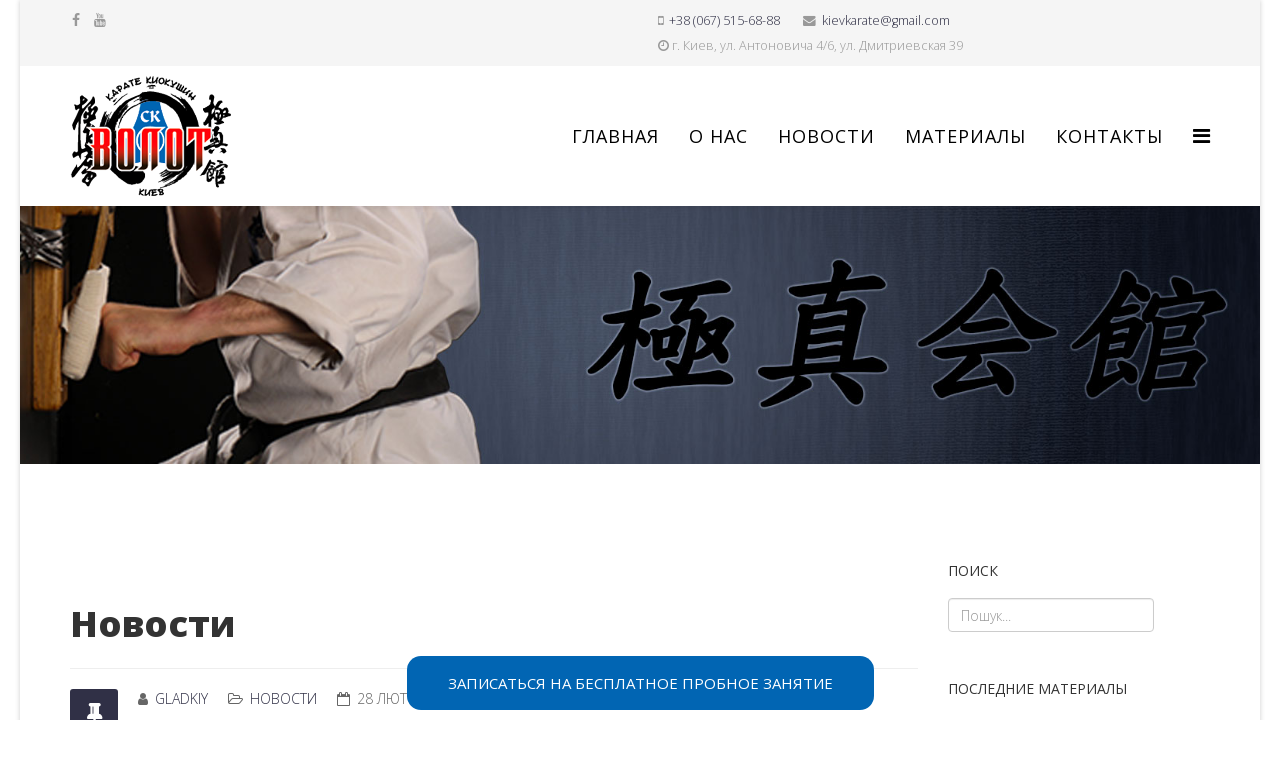

--- FILE ---
content_type: text/html; charset=utf-8
request_url: https://kievkarate.com.ua/novosti/1247-gladkij-vadim-chempion-belarusi-2011-karate-kiokushin-kiev
body_size: 9416
content:
<!DOCTYPE html>
<html xmlns="http://www.w3.org/1999/xhtml" xml:lang="uk-ua" lang="uk-ua" dir="ltr">
    <head>
        <meta http-equiv="X-UA-Compatible" content="IE=edge">
        <meta name="viewport" content="width=device-width, initial-scale=1">
                <!-- head -->
        <base href="https://kievkarate.com.ua/novosti/1247-gladkij-vadim-chempion-belarusi-2011-karate-kiokushin-kiev" />
	<meta http-equiv="content-type" content="text/html; charset=utf-8" />
	<meta name="author" content="gladkiy" />
	<meta name="description" content="Карате Киокушин - уроки (обучение) карате, спортивные секции, восточные единоборства в городе Киев." />
	<meta name="generator" content="Joomla! - Open Source Content Management" />
	<title>Гладкий Вадим - Чемпион Беларуси 2011 - Каратэ Киокушин Киев</title>
	<link href="/images/volot-logo.png" rel="shortcut icon" type="image/vnd.microsoft.icon" />
	<link href="/favicon.ico" rel="shortcut icon" type="image/vnd.microsoft.icon" />
	<link href="https://kievkarate.com.ua/component/search/?Itemid=475&amp;catid=84&amp;id=1247&amp;format=opensearch" rel="search" title="Пошук Карате Киокушин - уроки, обучение карате, спортивные секции, единоборства в г. Киев." type="application/opensearchdescription+xml" />
	<link href="//fonts.googleapis.com/css?family=Open+Sans:300,300italic,regular,italic,600,600italic,700,700italic,800,800italic&amp;subset=latin" rel="stylesheet" type="text/css" />
	<link href="/templates/shaper_helix3/css/bootstrap.min.css" rel="stylesheet" type="text/css" />
	<link href="/templates/shaper_helix3/css/font-awesome.min.css" rel="stylesheet" type="text/css" />
	<link href="/templates/shaper_helix3/css/legacy.css" rel="stylesheet" type="text/css" />
	<link href="/templates/shaper_helix3/css/template.css" rel="stylesheet" type="text/css" />
	<link href="/templates/shaper_helix3/css/presets/preset4.css" rel="stylesheet" type="text/css" class="preset" />
	<link href="/templates/shaper_helix3/css/frontend-edit.css" rel="stylesheet" type="text/css" />
	<style type="text/css">
body{font-family:Open Sans, sans-serif; font-weight:300; }h1{font-family:Open Sans, sans-serif; font-weight:800; }h2{font-family:Open Sans, sans-serif; font-weight:600; }h3{font-family:Open Sans, sans-serif; font-weight:normal; }h4{font-family:Open Sans, sans-serif; font-weight:normal; }h5{font-family:Open Sans, sans-serif; font-weight:800; }h6{font-family:Open Sans, sans-serif; font-weight:800; }header#sp-header {    height: 140px !important;}
.logo {    padding-top: 10px;}
.sp-megamenu-parent >li >a, .sp-megamenu-parent >li >span {    font-size: 18px !important;line-height: 140px !important;    font-weight: bolder;    text-transform: uppercase !important;    }
#offcanvas-toggler {      line-height: 140px !important;}
.sppb-btn-success {    border-radius: 10px 10px 0 0 !important;}
/*#sp-main-body {    padding: 50px 0 !important;}*/
.cat-children > div, .cat-children > h3 {    display: none;}


 .fixed-banner {
      position: fixed;
      bottom: 10px;
      right: 0;
      left: 0;
      width: fit-content;
      margin: 0 auto;
      background-color: #0165B3;
      color: #FFFFFF;
      text-align: center;
      padding: 16px 41px;
      font-size: 15px;
      line-height: 22px;
      font-weight: 500;
      border-radius: 14px;
      cursor: pointer;
      z-index: 1000;
      text-transform: uppercase;
      transition: background 0.6s ease;
    }
    .fixed-banner:hover {
     background-color: #0675CB;
    }

    .popup-overlay {
      display: none;
      position: fixed;
      top: 0;
      left: 0;
      width: 100%;
      height: 100%;
      background: rgba(0, 0, 0, 0.6);
      z-index: 1001;
    }

    .popup-content {
      background: white;
      border-radius: 14px;
      padding: 40px;
      width: 464px;
      text-align: center;
      position: absolute;
      top: 50%;
      left: 50%;
      transform: translate(-50%, -50%);
      display: flex;
      flex-direction: column;
      gap: 32px;
    }

    .popup-content label {
        margin: 0px;
        padding: 0px;
        display: flex;
        gap: 10px;
        size: 14px;
        line-height: 22px;
        color: #626262;
        align-items: center;
    }

    .field {
    display: flex;
    flex-direction: column;
    align-items: flex-start;
    gap: 8px;
    }

    .popup-content label img {
        width: 16px;
        height: 16px;
    }

    .popup-content input {
      width: 100%;
      padding: 10px;
      font-size: 14px;
      border: 1px solid #0000000A;
      border-radius: 6px;
      background-color: #F5F5F5;
      transition: background 0.6s ease;
      transition: border 0.6s ease;
    }

    .popup-content input:hover {
        background-color: #F0F0F0;
        border: 1px solid #0000003D;
    }

    .popup-content button {
      background-color: #0165B3;
      color: #FFFFFF;
      text-align: center;
      padding: 16px 41px;
      font-size: 15px;
      line-height: 22px;
      font-weight: 500;
      border-radius: 14px;
      cursor: pointer;
      text-transform: uppercase;
      border: none;
      width: 100%;
      transition: background 0.6s ease;
    }

    .popup-content button:hover {
     background-color: #0675CB;
    } 

    .close-btn {
      position: absolute;
      top: 10px;
      right: 15px;
      padding: 6px;
      gap: 10px;
      cursor: pointer;
    }
    .close-btn img {
        width: 12px;
        height: 12px;
    }
    @media (max-width: 728px) {
     .fixed-banner {
        bottom: 0;
        border-radius: 14px 14px 0 0;
        max-width: calc(100% - 56px); 
        padding: 16px 31px; 
        box-sizing: border-box;

     }
     .popup-content {
    width: 319px;
    max-width: calc(100% - 32px); 
    padding: 40px;
    box-sizing: border-box;
  }
  .popup-content input {
    width: 100%;
  }
    }

.loader {
    display: none; 
   display: flex;
    justify-content: center; 
    align-items: center; 
    width: 100%; 
    height: 100px; 
}

.loader img {
    width: 32px; 
    height: 32px;
    animation: spin 1s linear infinite;
  transform-origin: center;
}

@keyframes spin {
    from {
        transform: rotate(0deg);
    }
    to {
        transform: rotate(360deg);
    }
}
#sp-top-bar{ background-color:#f5f5f5;color:#999999; }#sp-bottom{ background-color:#f5f5f5;padding:100px 0px; }
	</style>
	<script src="/media/jui/js/jquery.min.js?85778761f1b6e6f356ee7fb153e5fbcf" type="text/javascript"></script>
	<script src="/media/jui/js/jquery-noconflict.js?85778761f1b6e6f356ee7fb153e5fbcf" type="text/javascript"></script>
	<script src="/media/jui/js/jquery-migrate.min.js?85778761f1b6e6f356ee7fb153e5fbcf" type="text/javascript"></script>
	<script src="/media/system/js/caption.js?85778761f1b6e6f356ee7fb153e5fbcf" type="text/javascript"></script>
	<script src="/templates/shaper_helix3/js/bootstrap.min.js" type="text/javascript"></script>
	<script src="/templates/shaper_helix3/js/jquery.maskedinput.min.js" type="text/javascript"></script>
	<script src="/templates/shaper_helix3/js/jquery.sticky.js" type="text/javascript"></script>
	<script src="/templates/shaper_helix3/js/main.js" type="text/javascript"></script>
	<script src="/templates/shaper_helix3/js/frontend-edit.js" type="text/javascript"></script>
	<script type="text/javascript">
jQuery(function($){ initTooltips(); $("body").on("subform-row-add", initTooltips); function initTooltips (event, container) { container = container || document;$(container).find(".hasTooltip").tooltip({"html": true,"container": "body"});} });jQuery(window).on('load',  function() {
				new JCaption('img.caption');
			});    function openPopup() {
      document.getElementById('popup').style.display = 'block';
    }
    function closePopup() {
      document.getElementById('popup').style.display = 'none';
    }


var sp_preloader = '0';

var sp_gotop = '1';

var sp_offanimation = 'default';

	</script>
	<meta property="og:url" content="https://kievkarate.com.ua/novosti/1247-gladkij-vadim-chempion-belarusi-2011-karate-kiokushin-kiev" />
	<meta property="og:type" content="article" />
	<meta property="og:title" content="Гладкий Вадим - Чемпион Беларуси 2011 - Каратэ Киокушин Киев" />
	<meta property="og:description" content="Результаты открытого ЧЕМПИОНАТА РЕСПУБЛИКИ БЕЛАРУСЬ ПО КИОКУШИНКАН-КАРАТЭ по весовым категориям (мужчины, женщины, ветераны) и Первенства Беларуси среди юн..." />

        <!-- Google tag (gtag.js) -->
<script async src="https://www.googletagmanager.com/gtag/js?id=G-4QZC85ZX5N"></script>
<script>
  window.dataLayer = window.dataLayer || [];
  function gtag(){dataLayer.push(arguments);}
  gtag('js', new Date());

  gtag('config', 'G-4QZC85ZX5N');
</script>
    </head>

    <body class="site com-content view-article no-layout no-task itemid-475 uk-ua ltr  layout-boxed off-canvas-menu-init">

        <div class="body-wrapper">
            <div class="body-innerwrapper">
                <section id="sp-top-bar"><div class="container"><div class="row"><div id="sp-top1" class="col-xs-12 col-sm-6 col-md-6"><div class="sp-column "><ul class="social-icons"><li><a target="_blank" href="https://www.facebook.com/share/1BDNwffBw6/" aria-label="facebook"><i class="fa fa-facebook"></i></a></li><li><a target="_blank" href="https://www.youtube.com/channel/UCCVhfx2kat2b_9hlcA4z5vw" aria-label="youtube"><i class="fa fa-youtube"></i></a></li></ul></div></div><div id="sp-top2" class="col-xs-12 col-sm-6 col-md-6"><div class="sp-column "><ul class="sp-contact-info"><li class="sp-contact-mobile"><i class="fa fa-mobile" aria-hidden="true"></i> <a href="tel:+38(067)515-68-88">+38 (067) 515-68-88</a></li><li class="sp-contact-email"><i class="fa fa-envelope" aria-hidden="true"></i> <a href="mailto:kievkarate@gmail.com">kievkarate@gmail.com</a></li><li class="sp-contact-time"><i class="fa fa-clock-o" aria-hidden="true"></i>г. Киев, ул. Антоновича 4/6, ул. Дмитриевская 39</li></ul></div></div></div></div></section><header id="sp-header"><div class="container"><div class="row"><div id="sp-logo" class="col-xs-8 col-sm-3 col-md-3"><div class="sp-column "><div class="logo"><a href="/"><img class="sp-default-logo hidden-xs" src="/images/volot-logo-2.png" alt="Карате Киокушин - уроки, обучение карате, спортивные секции, единоборства в г. Киев."><img class="sp-default-logo visible-xs" src="/images/volot-logo-2.png" alt="Карате Киокушин - уроки, обучение карате, спортивные секции, единоборства в г. Киев."></a></div></div></div><div id="sp-menu" class="col-xs-4 col-sm-9 col-md-9"><div class="sp-column ">			<div class='sp-megamenu-wrapper'>
				<a id="offcanvas-toggler" href="#" aria-label="Helix Megamenu Options"><i class="fa fa-bars" aria-hidden="true" title="Helix Megamenu Options"></i></a>
				<ul class="sp-megamenu-parent menu-slide-down hidden-sm hidden-xs"><li class="sp-menu-item"><a  href="/"  >Главная</a></li><li class="sp-menu-item"><a  href="/o-nas"  >О нас</a></li><li class="sp-menu-item"><a  href="/news"  >Новости</a></li><li class="sp-menu-item"><a  href="/materialy"  >Материалы</a></li><li class="sp-menu-item"><a  href="/kontakty"  >Контакты</a></li></ul>			</div>
		</div></div></div></div></header><section id="sp-page-title"><div class="row"><div id="sp-title" class="col-sm-12 col-md-12"><div class="sp-column "><div class="sp-module "><div class="sp-module-content">

<div class="custom"  >
	<img width="100%" src="/images/slider/page-2.jpg" alt=""/></div>
</div></div></div></div></div></section><section id="sp-main-body"><div class="container"><div class="row"><div id="sp-component" class="col-sm-9 col-md-9"><div class="sp-column "><div id="system-message-container">
	</div>
<article class="item item-page" itemscope itemtype="http://schema.org/Article">
	<meta itemprop="inLanguage" content="uk-UA" />
		<div class="page-header">
		<h1> Новости </h1>
	</div>
	
	

	<div class="entry-header has-post-format">
		<span class="post-format"><i class="fa fa-thumb-tack"></i></span>
						<dl class="article-info">

		
			<dt class="article-info-term"></dt>	
				
							<dd class="createdby" itemprop="author" itemscope itemtype="http://schema.org/Person">
	<i class="fa fa-user"></i>
					<a href="/kontakty" itemprop="url"><span itemprop="name" data-toggle="tooltip" title="Автор: ">gladkiy</span></a>	</dd>			
			
							<dd class="category-name">
	<i class="fa fa-folder-open-o"></i>
				<a href="/novosti" itemprop="genre" data-toggle="tooltip" title="Категорія статті">Новости</a>	</dd>			
			
							<dd class="published">
	<i class="fa fa-calendar-o"></i>
	<time datetime="2011-02-28T08:59:00+02:00" itemprop="datePublished" data-toggle="tooltip" title="Дата публікації">
		28 лютого 2011	</time>
</dd>			
		
					
			
							<dd class="hits">
	<span class="fa fa-eye"></span>
	<meta itemprop="interactionCount" content="UserPageVisits:1053" />
	Перегляди: 1053</dd>					
		

	</dl>
		
					<h2 itemprop="name">
									Гладкий Вадим - Чемпион Беларуси 2011 - Каратэ Киокушин Киев							</h2>
												</div>

					
	
	<div class="content_rating">
		<img src="/media/system/images/rating_star_blank.png" alt="Неактивна зірка" /><img src="/media/system/images/rating_star_blank.png" alt="Неактивна зірка" /><img src="/media/system/images/rating_star_blank.png" alt="Неактивна зірка" /><img src="/media/system/images/rating_star_blank.png" alt="Неактивна зірка" /><img src="/media/system/images/rating_star_blank.png" alt="Неактивна зірка" /></div>
<form method="post" action="https://kievkarate.com.ua/novosti/1247-gladkij-vadim-chempion-belarusi-2011-karate-kiokushin-kiev?hitcount=0" class="form-inline">
	<span class="content_vote">
		<label class="unseen element-invisible" for="content_vote_1247">Будь ласка, поставте оцінку</label>
		<select id="content_vote_1247" name="user_rating">
	<option value="1">Голос 1</option>
	<option value="2">Голос 2</option>
	<option value="3">Голос 3</option>
	<option value="4">Голос 4</option>
	<option value="5" selected="selected">Голос 5</option>
</select>
		&#160;<input class="btn btn-mini" type="submit" name="submit_vote" value="Рейтинг" />
		<input type="hidden" name="task" value="article.vote" />
		<input type="hidden" name="hitcount" value="0" />
		<input type="hidden" name="url" value="https://kievkarate.com.ua/novosti/1247-gladkij-vadim-chempion-belarusi-2011-karate-kiokushin-kiev?hitcount=0" />
		<input type="hidden" name="00ec1dcf4abed2bbaaba7ae3ab2bb282" value="1" />	</span>
</form>
				
	
			<div itemprop="articleBody">
		<p>Результаты открытого <strong>ЧЕМПИОНАТА РЕСПУБЛИКИ БЕЛАРУСЬ ПО КИОКУШИНКАН-КАРАТЭ </strong>по весовым категориям (мужчины, женщины, ветераны) и Первенства Беларуси среди юношей и девушек 16-17 лет 26-27 февраля 2011 года</p>
 
<p><img src="/images/stories/DSC05398.jpg" alt="" /><img src="/images/stories/DSC05408.jpg" alt="" /><img src="/images/stories/DSC05555.jpg" alt="" /></p>
<p>На этом турнире от нашего клуба выступали два спортсмена: Гладкий Вадим в категории до 80 кг и Исмиалов Шакир в категории до 70 кг в группах А (после 6 кю) и В (до 6 кю). Гладкий Вадим провел 3 боя и занял первое место. Шакир в группе А в первом бою проиграл спортсмену из Москвы (занявшему первое место). А в группе В один бой выиграл и один проиграл спортсменам из Беларуси. В результате - второе место в категории В.<br /> Вадим на этом турнире показал очень хорошую технику, поединки проводил уверенно, не оставляя шансов соперникам.</p>
<p>Шакир в финальном бою решил поменять тактику ведения боя на более техничную, реализовать все свои возможности, однако проиграл.</p>
<p>Также в сборной Украины выступали спортсмены из Тернополя и заняли первое место среди юношей и девушек.<br /> Организация турнира была на высшем уровне.Соревнование освещало центральное телевидение. Судейство было грамотным, четким и справедливым.</p>
<p>Мы от всего нашего коллектива поздравляем наших спортсменов и всю сборную Украины с блестящим выступлением на Чемпионате Беларуси по Киокушинкан-каратэ. Желаем дальнейших побед и ярких выступлений. ОС.</p>
<p> </p>	</div>

	
	
	<ul class="pager pagenav">
	<li class="previous">
		<a class="hasTooltip" title="1-е Мая - Каратэ Киокушин Киев" aria-label="Попередня стаття: 1-е Мая - Каратэ Киокушин Киев" href="/novosti/1245-1-e-maya-karate-kiokushin-kiev" rel="prev">
			<span class="icon-chevron-left" aria-hidden="true"></span> <span aria-hidden="true">Попередня</span>		</a>
	</li>
	<li class="next">
		<a class="hasTooltip" title="Открытый Чемпионат по Киокушинкай-каратэ (WKO) - Каратэ Киокушин Киев" aria-label="наступна стаття: Открытый Чемпионат по Киокушинкай-каратэ (WKO) - Каратэ Киокушин Киев" href="/novosti/1251-otkrytyj-chempionat-po-kiokushinkaj-karate-wko-karate-kiokushin-kiev" rel="next">
			<span aria-hidden="true">Наступна</span> <span class="icon-chevron-right" aria-hidden="true"></span>		</a>
	</li>
</ul>
				
	
	
			<div class="article-footer-wrap">
			<div class="article-footer-top">
					<dd class="post_rating" id="post_vote_1247">
		Rating: <div class="voting-symbol sp-rating">
			<span class="star" data-number="5"></span><span class="star" data-number="4"></span><span class="star" data-number="3"></span><span class="star" data-number="2"></span><span class="star" data-number="1"></span>		</div>
		<span class="ajax-loader fa fa-spinner fa-spin"></span>
		<span class="voting-result">( 0 Rating )</span>
</dd>
					<div class="helix-social-share">
		<div class="helix-social-share-icon">
			<ul>
				
				<li>
					<div class="facebook" data-toggle="tooltip" data-placement="top" title="Share On Facebook">

						<a class="facebook" onClick="window.open('http://www.facebook.com/sharer.php?u=https://kievkarate.com.ua/novosti/1247-gladkij-vadim-chempion-belarusi-2011-karate-kiokushin-kiev','Facebook','width=600,height=300,left='+(screen.availWidth/2-300)+',top='+(screen.availHeight/2-150)+''); return false;" href="http://www.facebook.com/sharer.php?u=https://kievkarate.com.ua/novosti/1247-gladkij-vadim-chempion-belarusi-2011-karate-kiokushin-kiev">

							<i class="fa fa-facebook"></i>
						</a>

					</div>
				</li>
				<li>
					<div class="twitter"  data-toggle="tooltip" data-placement="top" title="Share On Twitter">
						
						<a class="twitter" onClick="window.open('http://twitter.com/share?url=https://kievkarate.com.ua/novosti/1247-gladkij-vadim-chempion-belarusi-2011-karate-kiokushin-kiev&amp;text=Гладкий%20Вадим%20-%20Чемпион%20Беларуси%202011%20-%20Каратэ%20Киокушин%20Киев','Twitter share','width=600,height=300,left='+(screen.availWidth/2-300)+',top='+(screen.availHeight/2-150)+''); return false;" href="http://twitter.com/share?url=https://kievkarate.com.ua/novosti/1247-gladkij-vadim-chempion-belarusi-2011-karate-kiokushin-kiev&amp;text=Гладкий%20Вадим%20-%20Чемпион%20Беларуси%202011%20-%20Каратэ%20Киокушин%20Киев">
							<i class="fa fa-twitter"></i>
						</a>

					</div>
				</li>
				<li>
					<div class="google-plus">
						<a class="gplus" data-toggle="tooltip" data-placement="top" title="Share On Google Plus" onClick="window.open('https://plus.google.com/share?url=https://kievkarate.com.ua/novosti/1247-gladkij-vadim-chempion-belarusi-2011-karate-kiokushin-kiev','Google plus','width=585,height=666,left='+(screen.availWidth/2-292)+',top='+(screen.availHeight/2-333)+''); return false;" href="https://plus.google.com/share?url=https://kievkarate.com.ua/novosti/1247-gladkij-vadim-chempion-belarusi-2011-karate-kiokushin-kiev" >
						<i class="fa fa-google-plus"></i></a>
					</div>
				</li>
				
				<li>
					<div class="linkedin">
						<a class="linkedin" data-toggle="tooltip" data-placement="top" title="Share On Linkedin" onClick="window.open('http://www.linkedin.com/shareArticle?mini=true&url=https://kievkarate.com.ua/novosti/1247-gladkij-vadim-chempion-belarusi-2011-karate-kiokushin-kiev','Linkedin','width=585,height=666,left='+(screen.availWidth/2-292)+',top='+(screen.availHeight/2-333)+''); return false;" href="http://www.linkedin.com/shareArticle?mini=true&url=https://kievkarate.com.ua/novosti/1247-gladkij-vadim-chempion-belarusi-2011-karate-kiokushin-kiev" >
							
						<i class="fa fa-linkedin-square"></i></a>
					</div>
				</li>
			</ul>
		</div>		
	</div> <!-- /.helix-social-share -->














			</div>
			<div id="sp-comments"></div>		</div>
	
</article>
</div></div><div id="sp-right" class="col-sm-3 col-md-3"><div class="sp-column class2"><div class="sp-module "><h3 class="sp-module-title">Поиск</h3><div class="sp-module-content"><div class="search">
	<form action="/novosti" method="post">
		<input name="searchword" id="mod-search-searchword" maxlength="200"  class="inputbox search-query" type="text" size="20" placeholder="Пошук..." />		<input type="hidden" name="task" value="search" />
		<input type="hidden" name="option" value="com_search" />
		<input type="hidden" name="Itemid" value="475" />
	</form>
</div>
</div></div><div class="sp-module "><h3 class="sp-module-title">Последние материалы</h3><div class="sp-module-content"><div class="latestnews">
	<div itemscope itemtype="http://schema.org/Article">
		<a href="/novosti/85-video/1309-kyokushin-kan-sweden" itemprop="url">
			<span itemprop="name">
				Kyokushin-kan Sweden			</span>
		</a>
		<small>14 травня 2015</small>
	</div>
	<div itemscope itemtype="http://schema.org/Article">
		<a href="/novosti/90-fotogalereya/1302-atestatsiya-08-02-15" itemprop="url">
			<span itemprop="name">
				Атестация 08.02.15			</span>
		</a>
		<small>17 лютого 2015</small>
	</div>
	<div itemscope itemtype="http://schema.org/Article">
		<a href="/novosti/85-video/1300-samooborona-dlya-zhenschin" itemprop="url">
			<span itemprop="name">
				Самооборона для хрупких дамочек 			</span>
		</a>
		<small>17 лютого 2015</small>
	</div>
	<div itemscope itemtype="http://schema.org/Article">
		<a href="/novosti/90-fotogalereya/1292-aktivnyj-otdykh-nashikh-mladshikh-sportsmenov" itemprop="url">
			<span itemprop="name">
				Активный отдых наших младших спортсменов			</span>
		</a>
		<small>30 жовтня 2014</small>
	</div>
	<div itemscope itemtype="http://schema.org/Article">
		<a href="/novosti/90-fotogalereya/1285-sbory-v-bolgarii-2014" itemprop="url">
			<span itemprop="name">
				Сборы в Болгарии 2014			</span>
		</a>
		<small>13 жовтня 2014</small>
	</div>
	<div itemscope itemtype="http://schema.org/Article">
		<a href="/novosti/90-fotogalereya/1289-attestatsiya-maj-2015" itemprop="url">
			<span itemprop="name">
				Аттестация, май 2014			</span>
		</a>
		<small>23 травня 2014</small>
	</div>
	<div itemscope itemtype="http://schema.org/Article">
		<a href="/novosti/90-fotogalereya/1202-chempionat-belorusi" itemprop="url">
			<span itemprop="name">
				Чемпионат Белоруси			</span>
		</a>
		<small>21 вересня 2013</small>
	</div>
	<div itemscope itemtype="http://schema.org/Article">
		<a href="/novosti/90-fotogalereya/1201-chempionat-ukrainy-brovary" itemprop="url">
			<span itemprop="name">
				Чемпионат Украины (Бровары)			</span>
		</a>
		<small>21 вересня 2013</small>
	</div>
	<div itemscope itemtype="http://schema.org/Article">
		<a href="/novosti/90-fotogalereya/1200-zimnyaya-shkola-2013" itemprop="url">
			<span itemprop="name">
				Зимняя школа 2013			</span>
		</a>
		<small>21 вересня 2013</small>
	</div>
	<div itemscope itemtype="http://schema.org/Article">
		<a href="/novosti/90-fotogalereya/1199-zimnyaya-shkola-2012" itemprop="url">
			<span itemprop="name">
				Зимняя школа 2012			</span>
		</a>
		<small>21 вересня 2012</small>
	</div>
	<div itemscope itemtype="http://schema.org/Article">
		<a href="/novosti/85-video/1253-marafon-quot-100-boev-quot-karate-kiokushin-kiev-2" itemprop="url">
			<span itemprop="name">
				Марафон "100 боев" - Каратэ Киокушин Киев			</span>
		</a>
		<small>26 січня 2011</small>
	</div>
</div>
</div></div></div></div></div></div></section><section id="sp-bottom"><div class="container"><div class="row"><div id="sp-bottom1" class="col-sm-6 col-md-3"><div class="sp-column "><div class="sp-module "><h3 class="sp-module-title">СК "ВОЛОТ"</h3><div class="sp-module-content">

<div class="custom"  >
	<p> </p>
<!-- Google Tag Manager -->
<p> </p>
<!-- End Google Tag Manager -->
<p> </p>
<p>Громадська організація</p>
<p>"Київська міська асоціація карате"</p>
<p>свідоцтво №454395 від 16.04.2008р</p>
<p>+38 (067) 515-68-88</p>
<p>м. Київ,</p>
<p>вул. Антоновича 4/6</p>
<p>вул. Дмитрівська 39</p>
<div id="gtx-trans" style="position: absolute; left: -23px; top: 263.775px;"> </div></div>
</div></div></div></div><div id="sp-bottom2" class="col-sm-6 col-md-3"><div class="sp-column "><div class="sp-module "><h3 class="sp-module-title">О клубе</h3><div class="sp-module-content"><ul class="nav menu">
<li class="item-481"><a href="/about" > О нас</a></li><li class="item-482"><a href="/documentation" > Документы</a></li><li class="item-483"><a href="/send-form" > Контакты</a></li><li class="item-484"><a href="/karta-sajta" > Карта сайта</a></li></ul>
</div></div></div></div><div id="sp-bottom3" class="col-sm-6 col-md-6"><div class="sp-column "><div class="sp-module "><h3 class="sp-module-title">Разделы сайта</h3><div class="sp-module-content"><ul class="nav menu">
<li class="item-475  current active"><a href="/novosti" > Новости</a></li><li class="item-539"><a href="/srednyaya-i-starshaya-gruppy" > Средняя и старшая группы</a></li><li class="item-476"><a href="/tekhnika-i-traditsii" > Техника и традиции</a></li><li class="item-477"><a href="/normativy" > Нормативы</a></li></ul>
</div></div></div></div></div></div></section><footer id="sp-footer"><div class="container"><div class="row"><div id="sp-footer1" class="col-sm-12 col-md-12"><div class="sp-column "><span class="sp-copyright">©2007-2026  Киевская ассоциация карате Киокушин. ©2026 СК "Волот". Все права защищены <br>
Карате Киокушин - уроки, обучение карате, спортивные секции, единоборства в г. Киев.</span></div></div></div></div></footer>            </div> <!-- /.body-innerwrapper -->
        </div> <!-- /.body-innerwrapper -->

        <!-- Off Canvas Menu -->
        <div class="offcanvas-menu">
            <a href="#" class="close-offcanvas" aria-label="Close"><i class="fa fa-remove" aria-hidden="true" title="HELIX_CLOSE_MENU"></i></a>
            <div class="offcanvas-inner">
                                  <div class="sp-module "><h3 class="sp-module-title">Поиск</h3><div class="sp-module-content"><div class="search">
	<form action="/novosti" method="post">
		<input name="searchword" id="mod-search-searchword" maxlength="200"  class="inputbox search-query" type="text" size="20" placeholder="Пошук..." />		<input type="hidden" name="task" value="search" />
		<input type="hidden" name="option" value="com_search" />
		<input type="hidden" name="Itemid" value="475" />
	</form>
</div>
</div></div><div class="sp-module "><div class="sp-module-content"><ul class="nav menu">
<li class="item-437"><a href="/" > Главная</a></li><li class="item-502"><a href="/o-nas" > О нас</a></li><li class="item-278"><a href="/news" > Новости</a></li><li class="item-503"><a href="/materialy" > Материалы</a></li><li class="item-280"><a href="/kontakty" > Контакты</a></li></ul>
</div></div>
                            </div> <!-- /.offcanvas-inner -->
        </div> <!-- /.offcanvas-menu -->

        <div class="fixed-banner" onclick="openPopup()">
    ЗАПИСАТЬСЯ НА БЕСПЛАТНОЕ ПРОБНОЕ ЗАНЯТИЕ
  </div>

  <div class="popup-overlay" id="popup">
    <form class="popup-content">
      <div class="close-btn" onclick="closePopup()"><img src="/images/close.png"></div>
      <div class="field">
      <label><img src="/images/tel.png" alt="tel">Ваш номер телефона</label>
      <input type="tel" id="phone" placeholder="+38 (0__) ___‑__‑__" class="phone" name="phone"></div>
      <button type="button" class="btn-form" name="button">ЗАПИСАТЬСЯ</button>
     <div class="loader" style="display: none;">
    <img src="/images/loader.png" alt="Загрузка...">
</div>
    </form>
  </div>

        
        
        <!-- Preloader -->
        

        <!-- Go to top -->
                    <a href="javascript:void(0)" class="scrollup" aria-label="Go To Top">&nbsp;</a>
        
    </body>
</html>

--- FILE ---
content_type: text/css
request_url: https://kievkarate.com.ua/templates/shaper_helix3/css/presets/preset4.css
body_size: 521
content:
a {
  color: #303046;
}
a:hover {
  color: #1b1b28;
}
.sp-megamenu-parent >li.active>a,
.sp-megamenu-parent >li:hover>a {
  color: #303046;
}
.sp-megamenu-parent .sp-dropdown li.sp-menu-item >a:hover {
  background: #303046;
}
.sp-megamenu-parent .sp-dropdown li.sp-menu-item.active>a {
  color: #303046;
}
#offcanvas-toggler >i {
  color: #000000;
}
#offcanvas-toggler >i:hover {
  color: #303046;
}
.btn-primary,
.sppb-btn-primary {
  border-color: #242434;
  background-color: #303046;
}
.btn-primary:hover,
.sppb-btn-primary:hover {
  border-color: #111119;
  background-color: #1b1b28;
}
ul.social-icons >li a:hover {
  color: #303046;
}
.sp-page-title {
  background: #303046;
}
.layout-boxed .body-innerwrapper {
  background: #ffffff;
}
.sp-module ul >li >a {
  color: #000000;
}
.sp-module ul >li >a:hover {
  color: #303046;
}
.sp-module .latestnews >div >a {
  color: #000000;
}
.sp-module .latestnews >div >a:hover {
  color: #303046;
}
.sp-module .tagscloud .tag-name:hover {
  background: #303046;
}
.sp-simpleportfolio .sp-simpleportfolio-filter > ul > li.active > a,
.sp-simpleportfolio .sp-simpleportfolio-filter > ul > li > a:hover {
  background: #303046;
}
.search .btn-toolbar button {
  background: #303046;
}
.post-format {
  background: #303046;
}
.voting-symbol span.star.active:before {
  color: #303046;
}
.sp-rating span.star:hover:before,
.sp-rating span.star:hover ~ span.star:before {
  color: #1b1b28;
}
.entry-link,
.entry-quote {
  background: #303046;
}
blockquote {
  border-color: #303046;
}
.carousel-left:hover,
.carousel-right:hover {
  background: #303046;
}
#sp-footer {
  background: #303046;
}
.sp-comingsoon body {
  background-color: #303046;
}
.pagination>li>a,
.pagination>li>span {
  color: #000000;
}
.pagination>li>a:hover,
.pagination>li>a:focus,
.pagination>li>span:hover,
.pagination>li>span:focus {
  color: #000000;
}
.pagination>.active>a,
.pagination>.active>span {
  border-color: #303046;
  background-color: #303046;
}
.pagination>.active>a:hover,
.pagination>.active>a:focus,
.pagination>.active>span:hover,
.pagination>.active>span:focus {
  border-color: #303046;
  background-color: #303046;
}


--- FILE ---
content_type: application/javascript
request_url: https://kievkarate.com.ua/templates/shaper_helix3/js/jquery.maskedinput.min.js
body_size: 1833
content:
!function(e){"function"==typeof define&&define.amd?define(["jquery"],e):e("object"==typeof exports?require("jquery"):jQuery)}(function(e){var t,n=navigator.userAgent,a=/iphone/i.test(n),i=/chrome/i.test(n),r=/android/i.test(n);e.mask={definitions:{9:"[0-9]",a:"[A-Za-z]","*":"[A-Za-z0-9]"},autoclear:!0,dataName:"rawMaskFn",placeholder:"_"},e.fn.extend({caret:function(e,t){var n;return 0===this.length||this.is(":hidden")||this.get(0)!==document.activeElement?void 0:"number"==typeof e?(t="number"==typeof t?t:e,this.each(function(){this.setSelectionRange?this.setSelectionRange(e,t):this.createTextRange&&((n=this.createTextRange()).collapse(!0),n.moveEnd("character",t),n.moveStart("character",e),n.select())})):(this[0].setSelectionRange?(e=this[0].selectionStart,t=this[0].selectionEnd):document.selection&&document.selection.createRange&&(t=(e=0-(n=document.selection.createRange()).duplicate().moveStart("character",-1e5))+n.text.length),{begin:e,end:t})},unmask:function(){return this.trigger("unmask")},mask:function(n,o){var c,l,s,f,u,h,g,m;if(!n&&this.length>0){var d=(c=e(this[0])).data(e.mask.dataName);return d?d():void 0}return o=e.extend({autoclear:e.mask.autoclear,placeholder:e.mask.placeholder,completed:null},o),l=e.mask.definitions,s=[],f=g=n.length,u=null,n=String(n),e.each(n.split(""),function(e,t){"?"==t?(g--,f=e):l[t]?(s.push(RegExp(l[t])),null===u&&(u=s.length-1),e<f&&(h=s.length-1)):s.push(null)}),this.trigger("unmask").each(function(){var c=e(this),d=e.map(n.split(""),function(e,t){if("?"!=e)return l[e]?b(t):e}),v=d.join(""),p=c.val();function $(){if(o.completed){for(var e=u;e<=h;e++)if(s[e]&&d[e]===b(e))return;o.completed.call(c)}}function b(e){return e<o.placeholder.length?o.placeholder.charAt(e):o.placeholder.charAt(0)}function k(e){for(;++e<g&&!s[e];);return e}function y(e,t){var n,a;if(!(e<0)){for(n=e,a=k(t);n<g;n++)if(s[n]){if(a<g&&s[n].test(d[a]))d[n]=d[a],d[a]=b(a);else break;a=k(a)}x(),c.caret(Math.max(u,e))}}function _(e){R(),p=c.val(),c.val()!=p&&c.change()}function A(e,t){var n;for(n=e;n<t&&n<g;n++)s[n]&&(d[n]=b(n))}function x(){c.val(d.join(""))}function R(e){var t,n,a,i=c.val(),r=-1;for(t=0,a=0;t<g;t++)if(s[t]){for(d[t]=b(t);a++<i.length;)if(n=i.charAt(a-1),s[t].test(n)){d[t]=n,r=t;break}if(a>i.length){A(t+1,g);break}}else d[t]===i.charAt(a)&&a++,t<f&&(r=t);return e?x():r+1<f?x():(x(),c.val(c.val().substring(0,r+1)),p=c.val()),f?t:u}c.data(e.mask.dataName,function(){return e.map(d,function(e,t){return s[t]&&e!=b(t)?e:null}).join("")}),c.one("unmask",function(){c.off(".mask").removeData(e.mask.dataName)}).on("focus.mask",function(){var e;!c.prop("readonly")&&(clearTimeout(t),p=c.val(),e=R(),t=setTimeout(function(){c.get(0)===document.activeElement&&(x(),p&&p!==v&&c.val(p),e==n.replace("?","").length?c.caret(0,e):c.caret(e))},10))}).on("blur.mask",_).on("keydown.mask",function e(t){if(!c.prop("readonly")){var n,i,r,o=t.which||t.keyCode;m=c.val(),8===o||46===o||a&&127===o?(i=(n=c.caret()).begin,(r=n.end)-i==0&&(i=46!==o?function e(t){for(;--t>=0&&!s[t];);return t}(i):r=k(i-1),r=46===o?k(r):r),A(i,r),y(i,r-1),t.preventDefault()):13===o?_.call(this,t):27===o&&(c.val(p),c.caret(0,R()),t.preventDefault())}}).on("keypress.mask",function t(n){if(!c.prop("readonly")){var a,i,o,l=n.which||n.keyCode,f=c.caret();!n.ctrlKey&&!n.altKey&&!n.metaKey&&!(l<32)&&l&&13!==l&&(f.end-f.begin!=0&&(A(f.begin,f.end),y(f.begin,f.end-1)),(a=k(f.begin-1))<g&&(i=String.fromCharCode(l),s[a].test(i))&&((function e(t){var n,a,i,r;for(n=t,a=b(t);n<g;n++)if(s[n]){if(i=k(n),r=d[n],d[n]=a,i<g&&s[i].test(r))a=r;else break}}(a),d[a]=i,x(),o=k(a),r)?setTimeout(function(){e.proxy(e.fn.caret,c,o)()},0):c.caret(o),f.begin<=h&&$()),n.preventDefault())}}).on("input.mask paste.mask",function(){!c.prop("readonly")&&setTimeout(function(){var e=R(!0);p=c.val(),c.caret(e),$()},0)}),i&&r&&c.off("input.mask").on("input.mask",function e(t){var n=c.val(),a=c.caret();if(m&&m.length&&m.length>n.length){for(R(!0);a.begin>0&&!s[a.begin-1];)a.begin--;if(0===a.begin)for(;a.begin<u&&!s[a.begin];)a.begin++;c.caret(a.begin,a.begin)}else{R(!0);var i=n.charAt(a.begin);a.begin<g&&(s[a.begin]||a.begin++,s[a.begin].test(i)&&a.begin++),c.caret(a.begin,a.begin)}$()}),R()})}})});